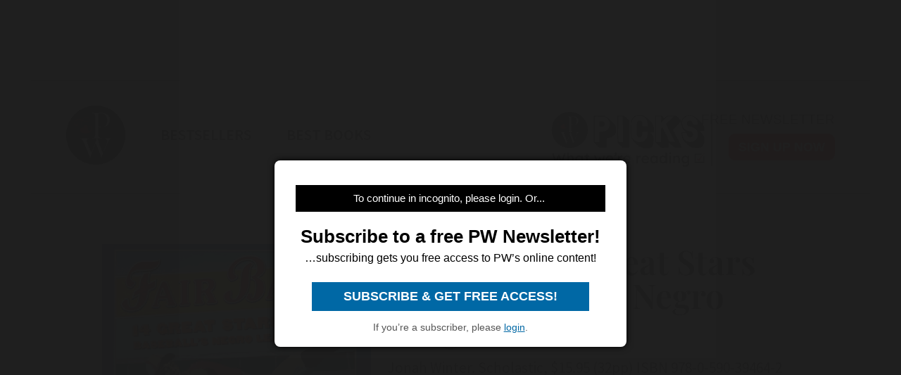

--- FILE ---
content_type: text/html; charset=utf-8
request_url: https://www.publishersweekly.com/9780590394642
body_size: 13666
content:
<!DOCTYPE html><html><head><meta charset="utf-8"><meta http-equiv="X-UA-Compatible" content="IE=edge"><meta http-equiv="Content-Type" content="text/html; charset=UTF-8"><link rel="shortcut icon" href="/marlin/favicon.ico"><meta name="viewport" content="width=device-width, initial-scale=1.0, shrink-to-fit=no, user-scalable=no, minimal-ui, viewport-fit=cover"><meta name="format-detection" content="telephone=no"><meta name="apple-mobile-web-app-capable" content="yes"><meta name="apple-mobile-web-app-title" content="pic"><meta name="apple-mobile-web-app-status-bar-style" content="black"><meta name="theme-color" content="black"><link rel="apple-touch-icon" sizes="180x180" href="/marlin/images/logo-trans.png" type="image/png"><link rel="manifest" href="/marlin/manifest.json"><title>Fair Ball!: 14 Great Stars from Baseball's Negro Leagues by Jonah Winter</title><link rel="canonical" href="http://www.publishersweekly.com/9780590394642"><meta property="og:url" content="https://www.publishersweekly.com/9780590394642"><meta property="og:type" content="website"><meta property="og:title" content="Fair Ball!: 14 Great Stars from Baseball's Negro Leagues by Jonah Winter"><meta property="og:description" content="Certain to be a hit with kids who take baseball history seriously, Winter's (Diego) handsome volume devotes a spread each to 14 ..."><meta property="og:image" content="https://www.publishersweekly.com/cover/9780590394642"><meta property="book:author" content="Jonah Winter"><meta property="book:isbn" content="978-0-590-39464-2"><meta property="book:release_date" content="Invalid date"><meta property="book:tag" content="Children's"><!--link(rel='stylesheet' href='/marlin/modules/tropicbird.css')--><link rel="stylesheet" href="/marlin/dist/css/marlinapp.min.css?v1.0.0"><style id="override-styles" nonce="f108bc53-3bc5-440a-beee-1cec3ddd3e94" type="text/css"></style><link rel="stylesheet" href="https://olytics.omeda.com/olytics/css/v3/p/olytics.css"><script>window.olytics||(window.olytics=[]),window.olytics.methods=["fire","confirm"],window.olytics.factory=function(i){return function(){var t=Array.prototype.slice.call(arguments);return t.unshift(i),window.olytics.push(t),window.olytics}};for(var i=0;i<window.olytics.methods.length;i++){var method=window.olytics.methods[i];window.olytics[method]=window.olytics.factory(method)}olytics.load=function(i){if(!document.getElementById("olyticsImport")){window.a=window.olytics;var t=document.createElement("script");t.async=!0,t.id="olyticsImport",t.type="text/javascript";var o="";void 0!==i&&void 0!==i.oid&&(o=i.oid),t.setAttribute("data-oid",o),t.src="https://olytics.omeda.com/olytics/js/v3/p/olytics.min.js",t.addEventListener("load",function(t){for(olytics.initialize({Olytics:i});window.a.length>0;){var o=window.a.shift(),s=o.shift();olytics[s]&&olytics[s].apply(olytics,o)}},!1);var s=document.getElementsByTagName("script")[0];s.parentNode.insertBefore(t,s)}},olytics.load({oid:"f52e66aeb0cf4c9fa1b238dd5cd6cb43"});
</script></head><body class="mdc-typography" data-sargasso-class="MenuBarScrollHide"><script src="/marlin/modules/breakpoints.js"></script><script src="/marlin/modules/es-module-shims-1.7.1.js" async></script><script type="importmap" nonce="f108bc53-3bc5-440a-beee-1cec3ddd3e94">{
	"imports": {
		"@pelagiccreatures/sargasso": "/marlin/modules/sargasso.min.mjs",
		"@pelagiccreatures/tropicbird": "/marlin/modules/tropicbird.min.mjs",
		"@pelagiccreatures/flyingfish": "/marlin/modules/flyingfish.min.mjs",
		"@pelagiccreatures/molamola": "/marlin/modules/molamola.min.mjs",
		"@pelagiccreatures/marlin": "/marlin/modules/marlin.min.mjs"
	}
}</script><script src="https://www.book2look.com/bibletembedgeneratorv2/prod/js/jquery-3.6.0.min.js"></script><script src="https://www.book2look.com/bibletembedgeneratorv2/prod/js/b2lbibletembeder.chunk.js"></script><script src="https://www.book2look.com/bibletembedgeneratorv2/prod/js/b2lbibletembeder.js"></script><script>B2LBibletEmbeder.init();
</script><div id="fb-root"></div><div class="modal-backdrop"></div><div id="splash" style="position:static;"></div><!-- #splash(style="position:fixed;top:0;left:0;right:0;bottom:0;text-align:center;background-color:#333;z-index:99999;")#splash-logo
	img(src="/marlin/images/logo-trans.png")
--><div id="wrapper"><div class="hidden-breakpoint-desktop"><aside class="drawer-top mdc-drawer mdc-drawer--dismissible" id="nav-drawer"><div class="mdc-drawer__content" id="nav-context" data-hijax="true"><nav class="mdc-deprecated--list"><a class="nav-item mdc-deprecated-list-item" href="https://www.publishersweekly.com/bestsellers" data-no-hijax="true"><i class="material-icons mdc-deprecated-list-item__graphic">book</i><span class="drawer-list-item font-source-sans-pro--semibold mdc-deprecated-list-item__text">Bestsellers</span></a><a class="nav-item mdc-deprecated-list-item" href="https://best-books.publishersweekly.com" data-no-hijax="true"><i class="material-icons mdc-deprecated-list-item__graphic">book</i><span class="drawer-list-item font-source-sans-pro--semibold mdc-deprecated-list-item__text">PW Best Books</span></a><a class="nav-item mdc-deprecated-list-item" href="https://www.publishersweekly.com/" data-no-hijax="true"><i class="material-icons mdc-deprecated-list-item__graphic">home</i><span class="drawer-list-item font-source-sans-pro--semibold mdc-deprecated-list-item__text">Publishers Weekly Home</span></a><a class="nav-item mdc-deprecated-list-item" href="https://www.publishersweekly.com/pw/corp/privacypolicy.html" data-no-hijax="true"><i class="material-icons mdc-deprecated-list-item__graphic">lock</i><span class="drawer-list-item font-source-sans-pro--semibold mdc-deprecated-list-item__text">Use and Privacy Policies</span></a><!--if feed.data.authors
	for author in feed.data.authors
		a.nav-item.mdc-deprecated-list-item(href= '/reviews/' + author.record)
			i.material-icons.mdc-deprecated-list-item__graphic book
			span.drawer-list-item.font-source-sans-pro--semibold.mdc-deprecated-list-item__text= author.name
if feed.data.bisac
	for bisac in feed.data.bisac
		a.nav-item.mdc-deprecated-list-item(href= '/reviews/' + bisac.code)
			i.material-icons.mdc-deprecated-list-item__graphic book
			span.drawer-list-item.font-source-sans-pro--semibold.mdc-deprecated-list-item__text= bisac.description.split(/\|/).pop()
if feed.data && feed.data.category
	a.nav-item.mdc-deprecated-list-item(href= '/reviews/' + feed.data.category.nickname)
		i.material-icons.mdc-deprecated-list-item__graphic book
		span.drawer-list-item.font-source-sans-pro--semibold.mdc-deprecated-list-item__text= feed.data.category.description
--></nav></div></aside><div class="mdc-drawer-scrim"></div></div><div class="mdc-drawer-app-content"><div class="no-flash-phone hidden-breakpoint-desktop"><header class="mdc-top-app-bar mdc-top-app-bar--fixed"><div class="mdc-top-app-bar__row" id="navbar" data-hijax="true"><section class="mdc-top-app-bar__section mdc-top-app-bar__section--align-start"><a class="hamburger material-icons mdc-top-app-bar__navigation-icon" href="#">menu</a><div class="mdc-top-app-bar__section mdc-top-app-bar__section--align-end"><div class="navbar-logo"><a href="https://www.publishersweekly.com/" data-no-hijax="true"><img src="/marlin/images/logo-trans.png"></a></div></div></section></div></header><div class="nav-margin"></div></div><no-flash-desktop class="hidden-breakpoint-phone shown-breakpoint-desktop hidden-breakpoint-tablet"><div class="advert-container top-leaderboard-padding" aria-hidden="true"><div class="div-gpt-ad-Leaderboard leaderboard" data-breakpoints="breakpoint-desktop"></div></div><div class="mdc-layout-grid"><div class="mdc-layout-grid__inner"><div class="mdc-layout-grid__cell mdc-layout-grid__cell--span-4-phone mdc-layout-grid__cell--span-8-tablet mdc-layout-grid__cell--span-12-desktop"><nav class="desktop-nav"><div class="desktop-nav-item"><a href="https://www.publishersweekly.com/" data-no-hijax="true"><img class="pwlogo" src="/marlin/images/logo-trans.png" alt="P W Logo"></a></div><div class="desktop-nav-item font-source-sans-pro--semibold"><p><a class="nav-text" href="https://www.publishersweekly.com/bestsellers" data-no-hijax="true">bestsellers</a></p></div><div class="desktop-nav-item font-source-sans-pro--semibold"><p><a class="nav-text" href="https://best-books.publishersweekly.com/" data-no-hijax="true">best books</a></p></div><div class="desktop-nav-item desktop-tip-sheet" aria-hidden="true"><div class="navbox navtipsheet"><p class="nav-text" style="margin-top:0px;margin-bottom:8px;font-size:19px;">free newsletter</p><a class="signupbox" href="https://www.publishersweekly.com/pw/email-subscriptions/index.html?list-6=1" data-no-hijax="true">sign up now</a></div></div></nav></div></div></div></no-flash-desktop><div class="progress mdc-linear-progress mdc-linear-progress--indeterminate mdc-linear-progress--closed" role="progressbar" aria-hidden="true"><div class="mdc-linear-progress__buffering-dots"></div><div class="mdc-linear-progress__buffer"></div><div class="mdc-linear-progress__bar mdc-linear-progress__primary-bar"><span class="mdc-linear-progress__bar-inner"></span></div><div class="mdc-linear-progress__bar mdc-linear-progress__secondary-bar"><span class="mdc-linear-progress__bar-inner"></span></div></div><div id="content-body" data-hijax="true"><div class="mdc-layout-grid"><div class="mdc-layout-grid__inner"><div class="mdc-layout-grid__cell mdc-layout-grid__cell--span-4-phone mdc-layout-grid__cell--span-8-tablet mdc-layout-grid__cell--span-12-desktop"><!-- rate limited floating ads--><!-- #once-a-day.advert-container.hidden-breakpoint-desktop.hidden-breakpoint-tablet(data-sargasso-class="AdvertOnceADay")--><script nonce="f108bc53-3bc5-440a-beee-1cec3ddd3e94">olytics.fire({ behaviorId:'2672C9123356A8B', category: "children's", tag: "" });
</script><div class="mdc-layout-grid__inner"><script nonce="f108bc53-3bc5-440a-beee-1cec3ddd3e94">document.title = "Fair Ball!: 14 Great Stars from Baseball's Negro Leagues"
</script><div class="mdc-layout-grid__cell--span-12 advert-container no-print"><div class="div-gpt-ad-enlarged-inline square hidden-breakpoint-desktop hidden-breakpoint-tablet" data-breakpoints="breakpoint-phone"></div></div><article class="mdc-layout-grid__cell--span-12 review-body"><div class="mdc-layout-grid__inner"><div class="mdc-layout-grid__cell mdc-layout-grid__cell--span-0-phone mdc-layout-grid__cell--span-0-tablet mdc-layout-grid__cell--span-1-desktop hidden-breakpoint-phone hidden-breakpoint-tablet"></div><div class="mdc-layout-grid__cell mdc-layout-grid__cell--span-4-phone mdc-layout-grid__cell--span-3-tablet mdc-layout-grid__cell--span-4-desktop hidden-breakpoint-phone hidden-landscape"><img class="responsive big-cover" src="/cover/9780590394642" alt="cover image Fair Ball!: 14 Great Stars from Baseball's Negro Leagues"><div class="buy-button-container" aria-hidden="true"><button class="buy-button font-source-sans-pro--semibold mdc-button mdc-button--raised" data-sargasso-class="BuyMenu" data-target="#buy-9780590394642"><span class="mdc-button__ripple"></span><span class="mdc-button__label">BUY THIS BOOK</span></button></div></div><div class="mdc-layout-grid__cell mdc-layout-grid__cell--span-4-phone mdc-layout-grid__cell--span-5-tablet mdc-layout-grid__cell--span-6-desktop"><h1 class="mdc-typography--headline1 text-title font-playfair-display--semibold"><span>Fair Ball!: 14 Great Stars from Baseball's Negro Leagues</span></h1><h3 class="mdc-typography--subtitle1 text-info font-source-sans-pro">Jonah Winter. Scholastic, $15.95 (32pp) ISBN 978-0-590-39464-2</h3><div class="cover hidden-not-breakpoint-phone" aria-hidden="true"><img class="responsive big-cover" src="/cover/9780590394642"></div><div class="text-body mdc-typography--body1 font-source-serif-pro">Certain to be a hit with kids who take baseball history seriously, Winter's (Diego) handsome volume devotes a spread each to 14 stars of the Negro Leagues. Balancing stats with engaging trivia and anecdotes, the author will open readers' eyes to the injustices of segregated baseball: pitcher Satchel Paige, for example, completed some 2600 games, almost 2000 more than the official world champion, Cy Young. Winter also slips amusing lore into his conversational text, e.g., speedy Cool Papa Bell once ""hit a ball up the middle--then supposedly ran so fast, he was hit by his own ball and called out""; center fielder Oscar Charleston caught fly balls with his back to them and sometimes did a somersault before catching a ball. Reminiscent of baseball card pictures (baseball cards were never issued for Negro League players), Winter's full-page illustrations of his subjects run the gamut from sharp, almost photographic likenesses to less-defined images; and from seemingly posed portraits to on-field action shots. This picture book joins with such full-length nonfiction as the McKissacks' Black Diamond: The Story of the Negro Baseball League and William Brashler's The Story of Negro League Baseball to help set some records straight. Ages 7-10. (Apr.)</div><div class="button-holder"><button class="details-button mdc-button mdc-button--outlined font-source-sans-pro--bold" aria-hidden="true" data-sargasso-class="OpenModal" data-target="#details-9780590394642" data-ga-id="details"><span class="mdc-button__ripple"></span><span class="mdc-button__label">DETAILS</span></button><button class="share-button mdc-button mdc-button--outlined" aria-hidden="true" data-sargasso-class="ShareMenu" data-target="#share-9780590394642"><span class="mdc-button__ripple"></span><span class="mdc-button__label material-icons material-icons-outlined">share</span></button><div class="book-to-look-wrapper b2lbiblet-holder" data-sargasso-class="BookToLook" data-isbn="9780590394642"></div></div><button class="buy-button font-source-sans-pro--semibold mdc-button mdc-button--raised hidden-breakpoint-tablet hidden-not-breakpoint-phone" aria-hidden="true" data-sargasso-class="BuyMenu" data-target="#buy-9780590394642"><span class="mdc-button__ripple"></span><span class="mdc-button__label">BUY THIS BOOK</span></button><section class="modal details mdc-elevation--z5" id="details-9780590394642"><i class="material-icons closer">close</i><div class="details-title font-source-sans-pro--bold">Details</div><p style="margin-bottom:2px;">Reviewed on: 03/29/1999</p><p style="margin-top:2px;">Genre: Children's</p><div style="margin-top:1em;"><p style="margin-top:2px;">Paperback - 32 pages - <a href="/9780439376044">978-0-439-37604-4</a></p></div></section></div><div class="mdc-layout-grid__cell mdc-layout-grid__cell--span-0-phone mdc-layout-grid__cell--span-0-tablet mdc-layout-grid__cell--span-1-desktop hidden-breakpoint-phone hidden-breakpoint-tablet"></div></div></article><div class="mdc-menu share-menu mdc-menu-surface mdc-elevation--z5" id="buy-9780590394642"><ul class="mdc-list" role="menu" aria-hidden="true" aria-orientation="vertical" tabindex="-1"><li class="mdc-list-item font-source-sans-pro--semibold" role="menuitem" data-url="http://www.amazon.com/gp/product/0590394649/ref=as_li_tl?ie=UTF8&amp;tag=publiweekl05-20" data-ga-id="Amazon"><span class="mdc-list-item__ripple"></span><span class="mdc-list-item__text">Amazon</span></li><li class="mdc-list-item font-source-sans-pro--semibold" role="menuitem" data-url="https://goto.applebooks.apple/9780590394642?at=10lvId" data-ga-id="Apple Books"><span class="mdc-list-item__ripple"></span><span class="mdc-list-item__text">Apple Books</span></li><li class="mdc-list-item font-source-sans-pro--semibold" role="menuitem" data-url="http://www.bookshop.org/a/1393/9780590394642" data-ga-id="Bookshop"><span class="mdc-list-item__ripple"></span><span class="mdc-list-item__text">Bookshop</span></li></ul></div><div class="mdc-menu share-menu mdc-menu-surface mdc-elevation--z5" id="share-9780590394642"><ul class="mdc-list" role="menu" aria-hidden="true" aria-orientation="vertical" tabindex="-1"><li class="mdc-list-item font-source-sans-pro--semibold" role="menuitem" data-mode="facebook" data-url="https://www.publishersweekly.com/9780590394642"><span class="mdc-list-item__ripple"></span><a href="http://www.facebook.com/sharer.php?u=https%3A%2F%2Fwww.publishersweekly.com%2F9780590394642"></a><span class="mdc-list-item__text details-logo-facebook"><svg xmlns="http://www.w3.org/2000/svg" xmlns:xlink="http://www.w3.org/1999/xlink" version="1.1" id="Capa_1" x="0px" y="0px" width="20px" height="20px" viewBox="0 0 470.513 470.513" style="enable-background:new 0 0 470.513 470.513;" xml:space="preserve"><g><path d="M271.521,154.17v-40.541c0-6.086,0.28-10.8,0.849-14.13c0.567-3.335,1.857-6.615,3.859-9.853   c1.999-3.236,5.236-5.47,9.706-6.708c4.476-1.24,10.424-1.858,17.85-1.858h40.539V0h-64.809c-37.5,0-64.433,8.897-80.803,26.691   c-16.368,17.798-24.551,44.014-24.551,78.658v48.82h-48.542v81.086h48.539v235.256h97.362V235.256h64.805l8.566-81.086H271.521z" id="MyFacebookIcon"/></g></svg> Share</span></li><li class="mdc-list-item font-source-sans-pro--semibold" role="menuitem" data-mode="twitter" data-url="https://www.publishersweekly.com/9780590394642"><span class="mdc-list-item__ripple"></span><a href="https://x.com/intent/tweet?url=https%3A%2F%2Fwww.publishersweekly.com%2F9780590394642"><span class="mdc-list-item__text details-logo-twitter"><svg version="1.1" xmlns="http://www.w3.org/2000/svg" xmlns:xlink="http://www.w3.org/1999/xlink" x="0px" y="0px" viewBox="0 0 1200 1227" style="enable-background:new 0 0 1200 1227;"  width="24px" height="20px"  xml:space="preserve"><g><path id="MyTwitterIcon" class="st0" d="M714.163 519.284L1160.89 0H1055.03L667.137 450.887L357.328 0H0L468.492 681.821L0 1226.37H105.866L515.491 750.218L842.672 1226.37H1200L714.137 519.284H714.163ZM569.165 687.828L521.697 619.934L144.011 79.6944H306.615L611.412 515.685L658.88 583.579L1055.08 1150.3H892.476L569.165 687.854V687.828Z"/></g></svg> Post</span></a></li><li class="mdc-list-item font-source-sans-pro--semibold" role="menuitem" data-mode="link" data-url="https://www.publishersweekly.com/9780590394642"><span class="mdc-list-item__ripple"></span><i class="material-icons link"></i><span class="mdc-list-item__text">Copy Link</span></li><li class="mdc-list-item font-source-sans-pro--semibold" role="menuitem" data-mode="print"><span class="mdc-list-item__ripple"></span><i class="material-icons print"></i><span class="mdc-list-item__text">Print</span></li></ul></div><sction class="review-related-container mdc-layout-grid__cell--span-12 no-print" aria-hidden="true"><div class="review-related" data-sargasso-class="ReviewRelated"><h3 class="toggle review-related-title font-playfair-display--semibold">More By and About this Author<i class="chevron-indicator material-icons">chevron_right</i></h3><div class="related-module"><div class="mdc-tab-bar" role="tablist"><div class="mdc-tab-scroller"><div class="mdc-tab-scroller__scroll-area"><div class="mdc-tab-scroller__scroll-content"><button class="mdc-tab mdc-tab--active" role="tab" aria-selected="true" tabindex="0" data-target="#related-books"><span class="mdc-tab__content"><span class="tab-related-title font-source-serif-pro--semibold mdc-tab__text-label">Book Reviews</span></span><span class="mdc-tab-indicator mdc-tab-indicator--active"><span class="mdc-tab-indicator__content mdc-tab-indicator__content--underline"></span></span><!--span.mdc-tab__ripple--></button></div></div></div><div class="tab-content tab-content--active" id="related-books"><ul class="mdc-deprecated-list mdc-deprecated-list--image-list"><li class="mdc-deprecated-list-item related-list-item"><div class="mdc-deprecated-list-item__graphic hidden-breakpoint-phone"><a href="/9780590203203"><img class="responsive" data-sargasso-class="FlyingFish" data-src="/cover/9780590203203?w=200"></a></div><div class="mdc-deprecated-list-item__text-block"><div class="tooltip"><div class="related-item-title font-playfair-display--bold"><a href="/9780590203203">FRIDA</a></div><span class="tooltiptext mdc-typography--caption">FRIDA</span></div><div class="author font-source-sans-pro">Jonah Winter</div><div class="blurb font-source-serif-pro">Winter, who brought the Mexican muralist vividly to life in Diego, focuses on Diego Rivera&#39;s bride, Frida Kahlo&#x2014;an accomplished artist in her own <a href="/9780590203203"><span class="continue-reading">Continue reading &raquo;</span></a></div></div></li><li class="mdc-deprecated-list-item related-list-item"><div class="mdc-deprecated-list-item__graphic hidden-breakpoint-phone"><a href="/9780439376044"><img class="responsive" data-sargasso-class="FlyingFish" data-src="/cover/9780439376044?w=200"></a></div><div class="mdc-deprecated-list-item__text-block"><div class="tooltip"><div class="related-item-title font-playfair-display--bold"><a href="/9780439376044">FAIR BALL!: 14 Great Stars from Baseball's Negro Leagues</a></div><span class="tooltiptext mdc-typography--caption">FAIR BALL!: 14 Great Stars from Baseball's Negro Leagues</span></div><div class="author font-source-sans-pro">Jonah Winter</div><div class="blurb font-source-serif-pro">

 &#34;Certain to be a hit with kids who take baseball seriously, this volume devotes a spread each to 14 stars of the Negro Leagues, from pitcher Satchel Paige to center fielder Oscar <a href="/9780439376044"><span class="continue-reading">Continue reading &raquo;</span></a></div></div></li><li class="mdc-deprecated-list-item related-list-item"><div class="mdc-deprecated-list-item__graphic hidden-breakpoint-phone"><a href="/9780971821927"><img class="responsive" data-sargasso-class="FlyingFish" data-src="/cover/9780971821927?w=200"></a></div><div class="mdc-deprecated-list-item__text-block"><div class="tooltip"><div class="related-item-title font-playfair-display--bold"><a href="/9780971821927">MAINE</a></div><span class="tooltiptext mdc-typography--caption">MAINE</span></div><div class="author font-source-sans-pro">Jonah Winter</div><div class="blurb font-source-serif-pro">If Garrison Keillor were in his early 30s, hailed from Texas and had a terrific sense of the poetic narrative line, Winter&#39;s debut might be his latest dispatch. From a sestina based on the <a href="/9780971821927"><span class="continue-reading">Continue reading &raquo;</span></a></div></div></li><li class="mdc-deprecated-list-item related-list-item"><div class="mdc-deprecated-list-item__graphic hidden-breakpoint-phone"><a href="/9780689856433"><img class="responsive" data-sargasso-class="FlyingFish" data-src="/cover/9780689856433?w=200"></a></div><div class="mdc-deprecated-list-item__text-block"><div class="tooltip"><div class="related-item-title font-playfair-display--bold"><a href="/9780689856433">ROBERTO CLEMENTE: Pride of the Pittsburgh Pirates</a></div><span class="tooltiptext mdc-typography--caption">ROBERTO CLEMENTE: Pride of the Pittsburgh Pirates</span></div><div class="author font-source-sans-pro">Jonah Winter</div><div class="blurb font-source-serif-pro">Winter&#39;s (Fair Ball!: 14 Great Stars from Baseball&#39;s Negro Leagues
) uneven narrative offers an overview of baseball great Clemente. The opening spreads <a href="/9780689856433"><span class="continue-reading">Continue reading &raquo;</span></a></div></div></li><li class="mdc-deprecated-list-item related-list-item"><div class="mdc-deprecated-list-item__graphic hidden-breakpoint-phone"><a href="/9780375836022"><img class="responsive" data-sargasso-class="FlyingFish" data-src="/cover/9780375836022?w=200"></a></div><div class="mdc-deprecated-list-item__text-block"><div class="tooltip"><div class="related-item-title font-playfair-display--bold"><a href="/9780375836022">The 39 Apartments of Ludwig van Beethoven</a></div><span class="tooltiptext mdc-typography--caption">The 39 Apartments of Ludwig van Beethoven</span></div><div class="author font-source-sans-pro">Jonah Winter</div><div class="blurb font-source-serif-pro">While the pseudo-scholarly tone of this amusing &#34;mockumentary&#34; will undoubtedly float over the heads of some, older readers will enjoy its tongue-in-cheek lampoon of portentous <a href="/9780375836022"><span class="continue-reading">Continue reading &raquo;</span></a></div></div></li><li class="mdc-deprecated-list-item related-list-item"><div class="mdc-deprecated-list-item__graphic hidden-breakpoint-phone"><a href="/9780439507370"><img class="responsive" data-sargasso-class="FlyingFish" data-src="/cover/9780439507370?w=200"></a></div><div class="mdc-deprecated-list-item__text-block"><div class="tooltip"><div class="related-item-title font-playfair-display--bold"><a href="/9780439507370">Dizzy</a></div><span class="tooltiptext mdc-typography--caption">Dizzy</span></div><div class="author font-source-sans-pro">Jonah Winter</div><div class="blurb font-source-serif-pro">Winter (Frida
) adds a winning volume to the burgeoning array of picture books about jazz giants. Written in up-tempo, occasionally rhyming free verse, the <a href="/9780439507370"><span class="continue-reading">Continue reading &raquo;</span></a></div></div></li><li class="mdc-deprecated-list-item related-list-item"><div class="mdc-deprecated-list-item__graphic hidden-breakpoint-phone"><a href="/9780439507394"><img class="responsive" data-sargasso-class="FlyingFish" data-src="/cover/9780439507394?w=200"></a></div><div class="mdc-deprecated-list-item__text-block"><div class="tooltip"><div class="related-item-title font-playfair-display--bold"><a href="/9780439507394">The Secret World of Hildegard</a></div><span class="tooltiptext mdc-typography--caption">The Secret World of Hildegard</span></div><div class="author font-source-sans-pro">Jonah Winter</div><div class="blurb font-source-serif-pro">How does one explain to a child a girl&#039;s ability to see mystical visions? In this intriguing picture book biography of the 12th-century German scientist, musician and Christian heroine <a href="/9780439507394"><span class="continue-reading">Continue reading &raquo;</span></a></div></div></li><li class="mdc-deprecated-list-item related-list-item"><div class="mdc-deprecated-list-item__graphic hidden-breakpoint-phone"><a href="/9780375836220"><img class="responsive" data-sargasso-class="FlyingFish" data-src="/cover/9780375836220?w=200"></a></div><div class="mdc-deprecated-list-item__text-block"><div class="tooltip"><div class="related-item-title font-playfair-display--bold"><a href="/9780375836220">Muhammad Ali: Champion of the World</a></div><span class="tooltiptext mdc-typography--caption">Muhammad Ali: Champion of the World</span></div><div class="author font-source-sans-pro">Jonah Winter</div><div class="blurb font-source-serif-pro">With biblical references and a reverential tone, this lyrical story of Muhammad Ali paints the fighter (and the history of African-American boxers) in mythic proportions: &#8220;<EMPHASIS <a href="/9780375836220"><span class="continue-reading">Continue reading &raquo;</span></a></div></div></li><li class="mdc-deprecated-list-item related-list-item"><div class="mdc-deprecated-list-item__graphic hidden-breakpoint-phone"><a href="/9780061703928"><img class="responsive" data-sargasso-class="FlyingFish" data-src="/cover/9780061703928?w=200"></a></div><div class="mdc-deprecated-list-item__text-block"><div class="tooltip"><div class="related-item-title font-playfair-display--bold"><a href="/9780061703928">Barack</a></div><span class="tooltiptext mdc-typography--caption">Barack</span></div><div class="author font-source-sans-pro">Jonah Winter</div><div class="blurb font-source-serif-pro">This most recent picture book about a 2008 presidential candidate (see Reviews, Aug. 11 for more books on the subject) could serve as an object lesson in haste: the publisher has said that Winter <a href="/9780061703928"><span class="continue-reading">Continue reading &raquo;</span></a></div></div></li><li class="mdc-deprecated-list-item related-list-item"><div class="mdc-deprecated-list-item__graphic hidden-breakpoint-phone"><a href="/9781416940883"><img class="responsive" data-sargasso-class="FlyingFish" data-src="/cover/9781416940883?w=200"></a></div><div class="mdc-deprecated-list-item__text-block"><div class="tooltip"><div class="related-item-title font-playfair-display--bold"><a href="/9781416940883">Gertrude Is Gertrude Is Gertrude Is Gertrude</a></div><span class="tooltiptext mdc-typography--caption">Gertrude Is Gertrude Is Gertrude Is Gertrude</span></div><div class="author font-source-sans-pro">Jonah Winter</div><div class="blurb font-source-serif-pro"> Taking his title from Gertrude Stein&#039;s famous saying about a rose, Winter (Frida
) crafts a Steinesque &#8220;word portrait&#8221; of the modernist author. <a href="/9781416940883"><span class="continue-reading">Continue reading &raquo;</span></a></div></div></li><li class="mdc-deprecated-list-item related-list-item"><div class="mdc-deprecated-list-item__graphic hidden-breakpoint-phone"><a href="/9780375837388"><img class="responsive" data-sargasso-class="FlyingFish" data-src="/cover/9780375837388?w=200"></a></div><div class="mdc-deprecated-list-item__text-block"><div class="tooltip"><div class="related-item-title font-playfair-display--bold"><a href="/9780375837388">You Never Heard of Sandy Koufax?!</a></div><span class="tooltiptext mdc-typography--caption">You Never Heard of Sandy Koufax?!</span></div><div class="author font-source-sans-pro">Jonah Winter</div><div class="blurb font-source-serif-pro">The huge lenticular cover image of pitcher Sandy Koufax in action makes this book hard to ignore; Winter&#8217;s fan-in-the-stands-style prose and Carrilho&#8217;s high-impact, editorial-style <a href="/9780375837388"><span class="continue-reading">Continue reading &raquo;</span></a></div></div></li><li class="mdc-deprecated-list-item related-list-item"><div class="mdc-deprecated-list-item__graphic hidden-breakpoint-phone"><a href="/9780439930505"><img class="responsive" data-sargasso-class="FlyingFish" data-src="/cover/9780439930505?w=200"></a></div><div class="mdc-deprecated-list-item__text-block"><div class="tooltip"><div class="related-item-title font-playfair-display--bold"><a href="/9780439930505">The Fabulous Feud of Gilbert &amp; Sullivan</a></div><span class="tooltiptext mdc-typography--caption">The Fabulous Feud of Gilbert & Sullivan</span></div><div class="author font-source-sans-pro">Jonah Winter</div><div class="blurb font-source-serif-pro">Covering much of the same ground as Mike Lee&#039;s marvelous 1999 biopic Topsy-Turvy
 (with a G-rated filter, of course), Winter <a href="/9780439930505"><span class="continue-reading">Continue reading &raquo;</span></a></div></div></li><li class="mdc-deprecated-list-item related-list-item"><div class="mdc-deprecated-list-item__graphic hidden-breakpoint-phone"><a href="/9780439623070"><img class="responsive" data-sargasso-class="FlyingFish" data-src="/cover/9780439623070?w=200"></a></div><div class="mdc-deprecated-list-item__text-block"><div class="tooltip"><div class="related-item-title font-playfair-display--bold"><a href="/9780439623070">Peaceful Heroes</a></div><span class="tooltiptext mdc-typography--caption">Peaceful Heroes</span></div><div class="author font-source-sans-pro">Jonah Winter</div><div class="blurb font-source-serif-pro">&#8220;We need a set of heroes who do not hurt people,&#8221; writes Winter (The Fabulous Feud of Gilbert &amp; Sullivan
) in his introduction to 14 short <a href="/9780439623070"><span class="continue-reading">Continue reading &raquo;</span></a></div></div></li><li class="mdc-deprecated-list-item related-list-item"><div class="mdc-deprecated-list-item__graphic hidden-breakpoint-phone"><a href="/9781442403031"><img class="responsive" data-sargasso-class="FlyingFish" data-src="/cover/9781442403031?w=200"></a></div><div class="mdc-deprecated-list-item__text-block"><div class="tooltip"><div class="related-item-title font-playfair-display--bold"><a href="/9781442403031">Sonia Sotomayor: A Judge Grows in the Bronx/la juez que creci en el Bronx</a></div><span class="tooltiptext mdc-typography--caption">Sonia Sotomayor: A Judge Grows in the Bronx/la juez que creci en el Bronx</span></div><div class="author font-source-sans-pro">Jonah Winter</div><div class="blurb font-source-serif-pro">Winter (Barack
) offers an impressionistic, at times repetitive, bilingual biography of Supreme Court justice Sotomayor. The author explains that <a href="/9781442403031"><span class="continue-reading">Continue reading &raquo;</span></a></div></div></li><li class="mdc-deprecated-list-item related-list-item"><div class="mdc-deprecated-list-item__graphic hidden-breakpoint-phone"><a href="/9780375852183"><img class="responsive" data-sargasso-class="FlyingFish" data-src="/cover/9780375852183?w=200"></a></div><div class="mdc-deprecated-list-item__text-block"><div class="tooltip"><div class="related-item-title font-playfair-display--bold"><a href="/9780375852183">Here Comes the Garbage Barge!</a></div><span class="tooltiptext mdc-typography--caption">Here Comes the Garbage Barge!</span></div><div class="author font-source-sans-pro">Jonah Winter</div><div class="blurb font-source-serif-pro">The message is the medium in this zany fictionalized version of the 1987 story of a garbage-laden barge that left Long Island for North Carolina after local landfills closed. To create the <a href="/9780375852183"><span class="continue-reading">Continue reading &raquo;</span></a></div></div></li><li class="mdc-deprecated-list-item related-list-item"><div class="mdc-deprecated-list-item__graphic hidden-breakpoint-phone"><a href="/9781584300120"><img class="responsive" data-sargasso-class="FlyingFish" data-src="/cover/9781584300120?w=200"></a></div><div class="mdc-deprecated-list-item__text-block"><div class="tooltip"><div class="related-item-title font-playfair-display--bold"><a href="/9781584300120">Beisbol!: Latino Baseball Pioneers and Legends</a></div><span class="tooltiptext mdc-typography--caption">Beisbol!: Latino Baseball Pioneers and Legends</span></div><div class="author font-source-sans-pro">Jonah Winter</div><div class="blurb font-source-serif-pro">Children who collect baseball cards will appreciate the 14 stars  featured in  B isbol! Latino Baseball Pioneers and Legends by  Jonah Winter. Striking full-page portraits accompany  biographical <a href="/9781584300120"><span class="continue-reading">Continue reading &raquo;</span></a></div></div></li><li class="mdc-deprecated-list-item related-list-item"><div class="mdc-deprecated-list-item__graphic hidden-breakpoint-phone"><a href="/9780375861970"><img class="responsive" data-sargasso-class="FlyingFish" data-src="/cover/9780375861970?w=200"></a></div><div class="mdc-deprecated-list-item__text-block"><div class="tooltip"><div class="related-item-title font-playfair-display--bold"><a href="/9780375861970">Born and Bred in the Great Depression</a></div><span class="tooltiptext mdc-typography--caption">Born and Bred in the Great Depression</span></div><div class="author font-source-sans-pro">Jonah Winter</div><div class="blurb font-source-serif-pro">Root’s sun-faded, ink-and-wash drawings make gentle companions for Winter’s (Here Comes the Garbage Barge!) account of his father’s hardscrabble Depression-era childhood. She softens the rough edges <a href="/9780375861970"><span class="continue-reading">Continue reading &raquo;</span></a></div></div></li><li class="mdc-deprecated-list-item related-list-item"><div class="mdc-deprecated-list-item__graphic hidden-breakpoint-phone"><a href="/9780823416011"><img class="responsive" data-sargasso-class="FlyingFish" data-src="/cover/9780823416011?w=200"></a></div><div class="mdc-deprecated-list-item__text-block"><div class="tooltip"><div class="related-item-title font-playfair-display--bold"><a href="/9780823416011">Wild Women of the Wild West</a></div><span class="tooltiptext mdc-typography--caption">Wild Women of the Wild West</span></div><div class="author font-source-sans-pro">Jonah Winter</div><div class="blurb font-source-serif-pro">Winter and Guevara offer 16 portraits—his in lively, straight-shooting prose; hers in stoic watercolor-and-ink—of women who made their names in the lawless years of the Wild West. From familiar <a href="/9780823416011"><span class="continue-reading">Continue reading &raquo;</span></a></div></div></li><li class="mdc-deprecated-list-item related-list-item"><div class="mdc-deprecated-list-item__graphic hidden-breakpoint-phone"><a href="/9781416961239"><img class="responsive" data-sargasso-class="FlyingFish" data-src="/cover/9781416961239?w=200"></a></div><div class="mdc-deprecated-list-item__text-block"><div class="tooltip"><div class="related-item-title font-playfair-display--bold"><a href="/9781416961239">Jazz Age Josephine</a></div><span class="tooltiptext mdc-typography--caption">Jazz Age Josephine</span></div><div class="author font-source-sans-pro">Jonah Winter</div><div class="blurb font-source-serif-pro">The life of entertainer Josephine Baker isn’t an easy one to translate to the picture book form, but Winter and Priceman attack her story with a gusto worthy of Miss Josephine herself. Opening with <a href="/9781416961239"><span class="continue-reading">Continue reading &raquo;</span></a></div></div></li><li class="mdc-deprecated-list-item related-list-item"><div class="mdc-deprecated-list-item__graphic hidden-breakpoint-phone"><a href="/9780545132916"><img class="responsive" data-sargasso-class="FlyingFish" data-src="/cover/9780545132916?w=200"></a></div><div class="mdc-deprecated-list-item__text-block"><div class="tooltip"><div class="related-item-title font-playfair-display--bold"><a href="/9780545132916">Just Behave, Pablo Picasso!</a></div><span class="tooltiptext mdc-typography--caption">Just Behave, Pablo Picasso!</span></div><div class="author font-source-sans-pro">Jonah Winter</div><div class="blurb font-source-serif-pro">Winter (Barack) resists the “good for you” air of some picture-book biographies in this dynamic reimagining of Picasso’s rocket trip to the top of the 20th-century art world, while Hawkes (The Wicked <a href="/9780545132916"><span class="continue-reading">Continue reading &raquo;</span></a></div></div></li><li class="mdc-deprecated-list-item related-list-item"><div class="mdc-deprecated-list-item__graphic hidden-breakpoint-phone"><a href="/9780375868443"><img class="responsive" data-sargasso-class="FlyingFish" data-src="/cover/9780375868443?w=200"></a></div><div class="mdc-deprecated-list-item__text-block"><div class="tooltip"><div class="related-item-title font-playfair-display--bold"><a href="/9780375868443">You Never Heard of Willie Mays?!</a></div><span class="tooltiptext mdc-typography--caption">You Never Heard of Willie Mays?!</span></div><div class="author font-source-sans-pro">Jonah Winter</div><div class="blurb font-source-serif-pro">Winter and Widener, who previously teamed up on Steel Town, return with a stellar companion to Winter’s equally superb You Never Heard of Sandy Koufax?! Like its predecessor, this profile of Hall of <a href="/9780375868443"><span class="continue-reading">Continue reading &raquo;</span></a></div></div></li><li class="mdc-deprecated-list-item related-list-item"><div class="mdc-deprecated-list-item__graphic hidden-breakpoint-phone"><a href="/9780061768071"><img class="responsive" data-sargasso-class="FlyingFish" data-src="/cover/9780061768071?w=200"></a></div><div class="mdc-deprecated-list-item__text-block"><div class="tooltip"><div class="related-item-title font-playfair-display--bold"><a href="/9780061768071">JFK</a></div><span class="tooltiptext mdc-typography--caption">JFK</span></div><div class="author font-source-sans-pro">Jonah Winter</div><div class="blurb font-source-serif-pro">Winter opens this picture-book biography of John F. Kennedy with his 1963 assassination and a striking bit of personal history: just a year old, Winter himself was there that day in Dallas: “I <a href="/9780061768071"><span class="continue-reading">Continue reading &raquo;</span></a></div></div></li><li class="mdc-deprecated-list-item related-list-item"><div class="mdc-deprecated-list-item__graphic hidden-breakpoint-phone"><a href="/9781416940807"><img class="responsive" data-sargasso-class="FlyingFish" data-src="/cover/9781416940807?w=200"></a></div><div class="mdc-deprecated-list-item__text-block"><div class="tooltip"><div class="related-item-title font-playfair-display--bold"><a href="/9781416940807">Joltin’ Joe DiMaggio</a></div><span class="tooltiptext mdc-typography--caption">Joltin’ Joe DiMaggio</span></div><div class="author font-source-sans-pro">Jonah Winter</div><div class="blurb font-source-serif-pro">“Baseball, believe it or not, was once the biggest sport in America.... And it wasn’t just the biggest sport—it was the biggest thing.” That’s some terrific context and tone setting for Winter’s <a href="/9781416940807"><span class="continue-reading">Continue reading &raquo;</span></a></div></div></li><li class="mdc-deprecated-list-item related-list-item"><div class="mdc-deprecated-list-item__graphic hidden-breakpoint-phone"><a href="/9781442442740"><img class="responsive" data-sargasso-class="FlyingFish" data-src="/cover/9781442442740?w=200"></a></div><div class="mdc-deprecated-list-item__text-block"><div class="tooltip"><div class="related-item-title font-playfair-display--bold"><a href="/9781442442740">The Founding Fathers! Those Horse-Ridin’, Fiddle-Playin’, Book-Readin’, Gun-Totin’ Gentlemen Who Started America</a></div><span class="tooltiptext mdc-typography--caption">The Founding Fathers! Those Horse-Ridin’, Fiddle-Playin’, Book-Readin’, Gun-Totin’ Gentlemen Who Started America</span></div><div class="author font-source-sans-pro">Jonah Winter</div><div class="blurb font-source-serif-pro">Pointing out that the expression “Founding Fathers” sounds like the name of a rock band or baseball team, Winter looks into who 14 of these men really were, warts and all: “Thomas Jefferson was sort <a href="/9781442442740"><span class="continue-reading">Continue reading &raquo;</span></a></div></div></li><li class="mdc-deprecated-list-item related-list-item"><div class="mdc-deprecated-list-item__graphic hidden-breakpoint-phone"><a href="/9781596439634"><img class="responsive" data-sargasso-class="FlyingFish" data-src="/cover/9781596439634?w=200"></a></div><div class="mdc-deprecated-list-item__text-block"><div class="tooltip"><div class="related-item-title font-playfair-display--bold"><a href="/9781596439634">How Jelly Roll Morton Invented Jazz</a></div><span class="tooltiptext mdc-typography--caption">How Jelly Roll Morton Invented Jazz</span></div><div class="author font-source-sans-pro">Jonah Winter</div><div class="blurb font-source-serif-pro">Winter uses a second-person narrative to create a sense of immediacy as he describes Jelly Roll Morton’s tumultuous upbringing and immersion in music: “If you’d been Jelly Roll Morton/ you would’ve <a href="/9781596439634"><span class="continue-reading">Continue reading &raquo;</span></a></div></div></li><li class="mdc-deprecated-list-item related-list-item"><div class="mdc-deprecated-list-item__graphic hidden-breakpoint-phone"><a href="/9780385390286"><img class="responsive" data-sargasso-class="FlyingFish" data-src="/cover/9780385390286?w=200"></a></div><div class="mdc-deprecated-list-item__text-block"><div class="tooltip"><div class="related-item-title font-playfair-display--bold"><a href="/9780385390286">Lillian's Right to Vote: A Celebration of the Voting Rights Act of 1965</a></div><span class="tooltiptext mdc-typography--caption">Lillian's Right to Vote: A Celebration of the Voting Rights Act of 1965</span></div><div class="author font-source-sans-pro">Jonah Winter, Shane Evans</div><div class="blurb font-source-serif-pro">Winter (How Jelly Roll Morton Invented Jazz) introduces an elderly African-American woman whose walk up a steep hill to cast her ballot doubles as a metaphor for the struggle for voting rights. En <a href="/9780385390286"><span class="continue-reading">Continue reading &raquo;</span></a></div></div></li><li class="mdc-deprecated-list-item related-list-item"><div class="mdc-deprecated-list-item__graphic hidden-breakpoint-phone"><a href="/9780553533880"><img class="responsive" data-sargasso-class="FlyingFish" data-src="/cover/9780553533880?w=200"></a></div><div class="mdc-deprecated-list-item__text-block"><div class="tooltip"><div class="related-item-title font-playfair-display--bold"><a href="/9780553533880">Hillary</a></div><span class="tooltiptext mdc-typography--caption">Hillary</span></div><div class="author font-source-sans-pro">Jonah Winter, Raul Colon</div><div class="blurb font-source-serif-pro">Winter (The Founding Fathers!) kicks off his enthusiastic profile of 2016 presidential hopeful Hillary Clinton by ranking her as the modern-day successor to Queen Elizabeth, Joan of Arc, and <a href="/9780553533880"><span class="continue-reading">Continue reading &raquo;</span></a></div></div></li><li class="mdc-deprecated-list-item related-list-item"><div class="mdc-deprecated-list-item__graphic hidden-breakpoint-phone"><a href="/9780375870132"><img class="responsive" data-sargasso-class="FlyingFish" data-src="/cover/9780375870132?w=200"></a></div><div class="mdc-deprecated-list-item__text-block"><div class="tooltip"><div class="related-item-title font-playfair-display--bold"><a href="/9780375870132">You Never Heard of Casey Stengel?!</a></div><span class="tooltiptext mdc-typography--caption">You Never Heard of Casey Stengel?!</span></div><div class="author font-source-sans-pro">Jonah Winter, Barry Blitt</div><div class="blurb font-source-serif-pro">Winter uses the same playfully irreverent narration he brought to his books about Sandy Koufax and Willie Mays to this highly entertaining introduction to Charles Dillon Stengel. Signed by the <a href="/9780375870132"><span class="continue-reading">Continue reading &raquo;</span></a></div></div></li><li class="mdc-deprecated-list-item related-list-item"><div class="mdc-deprecated-list-item__graphic hidden-breakpoint-phone"><a href="/9780385383424"><img class="responsive" data-sargasso-class="FlyingFish" data-src="/cover/9780385383424?w=200"></a></div><div class="mdc-deprecated-list-item__text-block"><div class="tooltip"><div class="related-item-title font-playfair-display--bold"><a href="/9780385383424">My Name Is James Madison Hemings</a></div><span class="tooltiptext mdc-typography--caption">My Name Is James Madison Hemings</span></div><div class="author font-source-sans-pro">Jonah Winter</div><div class="blurb font-source-serif-pro">The creators of You Never Heard of Willie Mays?! bring poignant and personal dimension to the story of Thomas Jefferson’s family with Sally Hemings through the fictionalized first-person <a href="/9780385383424"><span class="continue-reading">Continue reading &raquo;</span></a></div></div></li><li class="mdc-deprecated-list-item related-list-item"><div class="mdc-deprecated-list-item__graphic hidden-breakpoint-phone"><a href="/9781481469135"><img class="responsive" data-sargasso-class="FlyingFish" data-src="/cover/9781481469135?w=200"></a></div><div class="mdc-deprecated-list-item__text-block"><div class="tooltip"><div class="related-item-title font-playfair-display--bold"><a href="/9781481469135">The Secret Project</a></div><span class="tooltiptext mdc-typography--caption">The Secret Project</span></div><div class="author font-source-sans-pro">Jonah Winter</div><div class="blurb font-source-serif-pro">Secrets seldom come grimmer than in this unsettling tale, which describes the Los Alamos nuclear lab and the creation of the atomic bomb. The mother-son team behind Diego and other picture <a href="/9781481469135"><span class="continue-reading">Continue reading &raquo;</span></a></div></div></li><li class="mdc-deprecated-list-item related-list-item"><div class="mdc-deprecated-list-item__graphic hidden-breakpoint-phone"><a href="/9781101933527"><img class="responsive" data-sargasso-class="FlyingFish" data-src="/cover/9781101933527?w=200"></a></div><div class="mdc-deprecated-list-item__text-block"><div class="tooltip"><div class="related-item-title font-playfair-display--bold"><a href="/9781101933527">Mickey Mantle: The Commerce Comet</a></div><span class="tooltiptext mdc-typography--caption">Mickey Mantle: The Commerce Comet</span></div><div class="author font-source-sans-pro">Jonah Winter</div><div class="blurb font-source-serif-pro">In an engagingly conversational narrative laced with baseball lingo, Winter (You Never Heard of Casey Stengel?!) vividly traces Mickey Mantle’s trajectory from a small child with a bone <a href="/9781101933527"><span class="continue-reading">Continue reading &raquo;</span></a></div></div></li><li class="mdc-deprecated-list-item related-list-item"><div class="mdc-deprecated-list-item__graphic hidden-breakpoint-phone"><a href="/9781419725593"><img class="responsive" data-sargasso-class="FlyingFish" data-src="/cover/9781419725593?w=200"></a></div><div class="mdc-deprecated-list-item__text-block"><div class="tooltip"><div class="related-item-title font-playfair-display--bold"><a href="/9781419725593">Ruth Bader Ginsburg: The Case of R.B.G. vs. Inequality</a></div><span class="tooltiptext mdc-typography--caption">Ruth Bader Ginsburg: The Case of R.B.G. vs. Inequality</span></div><div class="author font-source-sans-pro">Jonah Winter</div><div class="blurb font-source-serif-pro">Winter (The Secret Project) and Innerst (The Music in George’s Head) use the frame of a court case to trace the life of Supreme Court Justice Ruth Bader Ginsburg. The evidence of <a href="/9781419725593"><span class="continue-reading">Continue reading &raquo;</span></a></div></div></li><li class="mdc-deprecated-list-item related-list-item"><div class="mdc-deprecated-list-item__graphic hidden-breakpoint-phone"><a href="/9780525581796"><img class="responsive" data-sargasso-class="FlyingFish" data-src="/cover/9780525581796?w=200"></a></div><div class="mdc-deprecated-list-item__text-block"><div class="tooltip"><div class="related-item-title font-playfair-display--bold"><a href="/9780525581796">The Sad Little Fact</a></div><span class="tooltiptext mdc-typography--caption">The Sad Little Fact</span></div><div class="author font-source-sans-pro">Jonah Winter</div><div class="blurb font-source-serif-pro">Winter (Elvis Is King!) and Oswald (The Bad Seed) imagine a fact as a small, mottled blue circle with big eyes and spindly arms and legs—a vulnerable critter who is nonetheless <a href="/9780525581796"><span class="continue-reading">Continue reading &raquo;</span></a></div></div></li><li class="mdc-deprecated-list-item related-list-item"><div class="mdc-deprecated-list-item__graphic hidden-breakpoint-phone"><a href="/9780449812914"><img class="responsive" data-sargasso-class="FlyingFish" data-src="/cover/9780449812914?w=200"></a></div><div class="mdc-deprecated-list-item__text-block"><div class="tooltip"><div class="related-item-title font-playfair-display--bold"><a href="/9780449812914">Mother Jones and Her Army of Mill Children</a></div><span class="tooltiptext mdc-typography--caption">Mother Jones and Her Army of Mill Children</span></div><div class="author font-source-sans-pro">Jonah Winter</div><div class="blurb font-source-serif-pro">A doughty white-haired woman, arms akimbo, nearly steps off the opening page of this book: “My name is Mother Jones,/ and I’m MAD./ And you’d be MAD, too, if you’d/ seen what I’ve seen.” Using <a href="/9780449812914"><span class="continue-reading">Continue reading &raquo;</span></a></div></div></li></ul></div></div></div></div></sction><div class="mdc-layout-grid__cell--span-12 hidden-breakpoint-desktop no-print" aria-hidden="true"><div class="tipsheet-container"><img src="/marlin/images/logo-tipsheet2.png"><div class="blurb font-source-sans-pro hidden-breakpoint-tablet"><div class="line1"><em>PW</em><span> EDITORS’ PICKS FOR</span></div><div class="line2">THE BEST NEW BOOKS</div></div><form class="tip-sheet" action="https://www.publishersweekly.com/pw/email-subscriptions/index.html"><input class="hidden-breakpoint-tablet" type="hidden" name="list-6" value="1"><div class="form-fields hidden-breakpoint-tablet"><input name="email"><button class="details-button mdc-button mdc-button mdc-button--raised font-source-sans-pro--bold" type="submit"><span class="mdc-button__ripple"></span><span class="mdc-button__label">Sign Up</span></button></div></form><div class="blurb font-source-sans-pro hidden-breakpoint-phone"><div class="line1"><em>PW</em><span> EDITORS’ PICKS FOR THE BEST NEW BOOKS</span></div><form class="tip-sheet" action="https://www.publishersweekly.com/pw/email-subscriptions/index.html"><input class="hidden-breakpoint-tablet" type="hidden" name="list-6" value="1"><div class="form-fields"><input name="email"><button class="details-button mdc-button mdc-button mdc-button--raised font-source-sans-pro--bold" type="submit" style="display:inline-block;"><span class="mdc-button__ripple"></span><span class="mdc-button__label">Sign Up</span></button></div></form></div></div></div><div class="mdc-layout-grid__cell--span-12 hidden-breakpoint-phone hidden-breakpoint-tablet"><div class="top-rule-no-margin"></div></div><div class="mdc-layout-grid__cell--span-8-tablet mdc-layout-grid__cell--span-8-desktop featured-reviews-design hidden-breakpoint-phone hidden-breakpoint-tablet no-print" aria-hidden="true"><div class="featured-reviews-container"><h3 class="font-playfair-display--semibold">Featured Children's Reviews</h3><div class="carousel-viewport" data-sargasso-class="Carousel"><div class="carousel-canvas"><div class="carousel-slide"><a href="/9780802856524"><img src="/cover/9780802856524?w=130"></a><div class="tooltip"><div class="text-constrained-single-line"><i class="material-icons star"></i><a href="/9780802856524"><span class="title font-playfair-display--semibold">Poems for Every Season</span></a></div><span class="tooltiptext mdc-typography--caption">Poems for Every Season</span></div><div class="author font-source-sans-pro"><div class="author font-source-sans-pro">Bette Westera</div></div><div class="body font-source-serif-pro">Varied verse types evoke nature’s seasonal milestones in this splendid month-by-month collection. Haiku introduce each Northern Hemisphere season, beginning with March and  <a href="/9780802856524"><span class="continue-reading">Continue reading &raquo;</span></a></div></div><div class="carousel-slide"><a href="/9780593692417"><img src="/cover/9780593692417?w=130"></a><div class="tooltip"><div class="text-constrained-single-line"><i class="material-icons star"></i><a href="/9780593692417"><span class="title font-playfair-display--semibold">Goldfinches</span></a></div><span class="tooltiptext mdc-typography--caption">Goldfinches</span></div><div class="author font-source-sans-pro"><div class="author font-source-sans-pro">Mary Oliver</div></div><div class="body font-source-serif-pro">Sweet vibrantly illuminates an incisive and joyful work from the late poet Oliver in a picture book that takes the feel of a naturalist’s notebook. Accompanying the author’s  <a href="/9780593692417"><span class="continue-reading">Continue reading &raquo;</span></a></div></div><div class="carousel-slide"><a href="/9780823460588"><img src="/cover/9780823460588?w=130"></a><div class="tooltip"><div class="text-constrained-single-line"><i class="material-icons star"></i><a href="/9780823460588"><span class="title font-playfair-display--semibold">Chernobyl, Life, and Other Disasters</span></a></div><span class="tooltiptext mdc-typography--caption">Chernobyl, Life, and Other Disasters</span></div><div class="author font-source-sans-pro"><div class="author font-source-sans-pro">Yevgenia Nayberg</div></div><div class="body font-source-serif-pro">In this powerful graphic novel memoir, Nayberg (A Party for Florine) recounts her struggles developing her artistic sense of self while navigating the 1986 Chernobyl disaster.  <a href="/9780823460588"><span class="continue-reading">Continue reading &raquo;</span></a></div></div><div class="carousel-slide"><a href="/9781419764370"><img src="/cover/9781419764370?w=130"></a><div class="tooltip"><div class="text-constrained-single-line"><i class="material-icons star"></i><a href="/9781419764370"><span class="title font-playfair-display--semibold">The Genie Game (The Genie Game #1)</span></a></div><span class="tooltiptext mdc-typography--caption">The Genie Game (The Genie Game #1)</span></div><div class="author font-source-sans-pro"><div class="author font-source-sans-pro">Jordan Ifueko</div></div><div class="body font-source-serif-pro">Ifueko (The Maid and the Crocodile) blends corporate dystopia, climate satire, and cinematic flair to launch a daring, high-concept series that recalls Black Mirror. Self-
 <a href="/9781419764370"><span class="continue-reading">Continue reading &raquo;</span></a></div></div></div><div class="chevron"><i class="material-icons">chevron_right</i></div><div class="carousel-indicators"><div class="carousel-indicators-indicator carousel-indicators-indicator--active"></div><div class="carousel-indicators-indicator"></div><div class="carousel-indicators-indicator"></div><div class="carousel-indicators-indicator"></div></div></div></div></div><div class="mdc-layout-grid__cell--span-8-tablet mdc-layout-grid__cell--span-4-desktop hidden-breakpoint-phone hidden-breakpoint-tablet no-print" aria-hidden="true"><div class="advert-container"><div class="div-gpt-ad-enlarged-inline square" data-breakpoints="breakpoint-desktop" style="margin-top:55px;"></div></div></div><!-- .mdc-layout-grid__cell.mdc-layout-grid__cell--span-4-phone.mdc-layout-grid__cell--span-8-tablet.mdc-layout-grid__cell--span-8-desktop(aria-hidden="true").more-from-pw-container
	include ../components/more-from-pw
--><!-- .mdc-layout-grid__cell--span-4.hidden-breakpoint-phone.hidden-breakpoint-tablet(aria-hidden="true").advert-container
	.div-gpt-ad-skyscraper.skyscraper(data-breakpoints="breakpoint-desktop")
--><sargasso-recommendations class="mdc-layout-grid__cell--span-12 no-print" data-code="9780590394642" data-category="children's" data-bisac="[]" aria-hidden="true"></sargasso-recommendations><div class="mdc-layout-grid__cell--span-12 loader-wrapper no-print" aria-hidden="true"><div class="loader" id="load-more" data-sargasso-class="LoadMore" data-page="0"></div></div></div><div class="hidden-breakpoint-phone shown-breakpoint-desktop shown-breakpoint-tablet"><div class="advert-container top-rule bottom-rule bottom-ad-padding"><div class="div-gpt-ad-new_bottom_leaderboard leaderboard" data-breakpoints="breakpoint-desktop"></div></div></div><div class="shown-breakpoint-phone hidden-breakpoint-desktop hidden-breakpoint-tablet"><div class="advert-container top-rule bottom-ad-padding"><div class="div-gpt-ad-enlarged square" data-breakpoints="breakpoint-phone"></div></div></div></div></div></div><sargasso-advert class="no-print" data-post-id="review-155039" data-ad-tags="" data-ad-category="childrens" data-slot-suffix="-children"></sargasso-advert><!-- rate limited floating ads--><div class="floating-ad mdc-elevation--z5 no-print" id="bottom-floater" data-sargasso-class="AdvertFloating"></div></div></div><div id="fab" data-hijax="true"></div><div class="mdc-snackbar"><div class="mdc-snackbar__surface"><div class="mdc-snackbar__label"></div></div></div></div><!-- expose app.locals.publicOptions to client side javascript gobal var 'publicOptions'--><script nonce="f108bc53-3bc5-440a-beee-1cec3ddd3e94">var publicOptions = {"COOKIE_DOMAIN":"marlin.publishersweekly.com","PUBLIC_HOST":"http://marlin.publishersweekly.com"};</script><script type="module" nonce="f108bc53-3bc5-440a-beee-1cec3ddd3e94" defer>import { utils, system } from "@pelagiccreatures/sargasso"
import { TropicBird } from "@pelagiccreatures/tropicbird"
import { FlyingFish } from "@pelagiccreatures/flyingfish"
import { MolaMola } from "@pelagiccreatures/molamola"
import { CMSUtils } from "@pelagiccreatures/marlin"
import { boot } from "/marlin/dist/js/pw.mjs"

window.SargassoData = system

CMSUtils.bootCMS()
boot()
</script><!-- Global site tag (gtag.js) - Google Analytics--><script async src="https://www.googletagmanager.com/gtag/js?id=G-ZM4EJFJEG0"></script><script nonce="f108bc53-3bc5-440a-beee-1cec3ddd3e94" defer>window.dataLayer = window.dataLayer || [];
function gtag(){dataLayer.push(arguments);}
gtag('js', new Date());
gtag('config', 'G-ZM4EJFJEG0');
</script><!-- legacy google analytics--><script nonce="f108bc53-3bc5-440a-beee-1cec3ddd3e94" defer>var _gaq = _gaq || [];
_gaq.push(['_setAccount', 'UA-15906914-1']);
_gaq.push(['_setDomainName', 'publishersweekly.com']);
(function() {
	var ga = document.createElement('script'); ga.type = 'text/javascript'; ga.async = true;
	ga.src = 'https://www.google-analytics.com/ga.js';
	var s = document.getElementsByTagName('script')[0]; s.parentNode.insertBefore(ga, s);
})();
</script><!--  Start Quantcast tag--><script type="text/javascript">_qoptions={qacct:"p-41pJuP7EJbuEo"};</script>
<script defer type="text/javascript" src="https://edge.quantserve.com/quant.js"></script>
<noscript>
<img src="https://pixel.quantserve.com/pixel/p-41pJuP7EJbuEo.gif" style="display: none;" border="0" height="1" width="1" alt="Quantcast"/>
</noscript><!-- End Quantcast tag--><script nonce="f108bc53-3bc5-440a-beee-1cec3ddd3e94">window.htlbid = window.htlbid || {}
window.htlbid.cmd = window.htlbid.cmd || []</script><script src="//htlbid.com/v3/publishersweekly.com/htlbid.js"></script><script defer src="/marlin/dist/templates/confirm-dialog.js"></script><script defer src="/marlin/dist/templates/review-body.js"></script><aside class="mdc-dialog" id="confirm-dialog" role="alertdialog"><div class="mdc-dialog__container"><div class="mdc-dialog__surface"><h2 class="mdc-dialog__title">title</h2><div class="mdc-dialog__content">prompt</div><footer class="mdc-dialog__actions"><button class="mdc-button mdc-dialog__button mdc-dialog-cancel" data-mdc-dialog-action="cancel"><div class="mdc-button__label">Cancel</div></button><button class="mdc-button mdc-dialog__button" data-mdc-dialog-action="accept" data-mdc-dialog-button-default><div class="mdc-button__label">Continue</div></button></footer></div></div><div class="mdc-dialog__scrim"></div></aside><div id="ephemeral"></div><div id="scripts" data-hijax="true"></div></body></html>

--- FILE ---
content_type: text/html; charset=utf-8
request_url: https://www.google.com/recaptcha/api2/aframe
body_size: 268
content:
<!DOCTYPE HTML><html><head><meta http-equiv="content-type" content="text/html; charset=UTF-8"></head><body><script nonce="JUf4zq4s5ktFwoV6_l5pkA">/** Anti-fraud and anti-abuse applications only. See google.com/recaptcha */ try{var clients={'sodar':'https://pagead2.googlesyndication.com/pagead/sodar?'};window.addEventListener("message",function(a){try{if(a.source===window.parent){var b=JSON.parse(a.data);var c=clients[b['id']];if(c){var d=document.createElement('img');d.src=c+b['params']+'&rc='+(localStorage.getItem("rc::a")?sessionStorage.getItem("rc::b"):"");window.document.body.appendChild(d);sessionStorage.setItem("rc::e",parseInt(sessionStorage.getItem("rc::e")||0)+1);localStorage.setItem("rc::h",'1768823142550');}}}catch(b){}});window.parent.postMessage("_grecaptcha_ready", "*");}catch(b){}</script></body></html>

--- FILE ---
content_type: application/javascript; charset=utf-8
request_url: https://fundingchoicesmessages.google.com/f/AGSKWxXN1qq6CQKaS9Ta1vwxnni2mRxQh9TySTWBzv8IYelfLnSJK6CeWTYz6xYQMJda4bHTwrK8LHdSdAchyFUhwBH6xv_yiuvajUuUgQDkEckL9zvRHqTVgf4xUNX15AZWHc0VOhofFQ==?fccs=W251bGwsbnVsbCxudWxsLG51bGwsbnVsbCxudWxsLFsxNzY4ODIzMTQzLDY0MDAwMDAwXSxudWxsLG51bGwsbnVsbCxbbnVsbCxbNyw5LDZdLG51bGwsMixudWxsLCJlbiIsbnVsbCxudWxsLG51bGwsbnVsbCxudWxsLDFdLCJodHRwczovL3d3dy5wdWJsaXNoZXJzd2Vla2x5LmNvbS85NzgwNTkwMzk0NjQyIixudWxsLFtbOCwiTTlsa3pVYVpEc2ciXSxbOSwiZW4tVVMiXSxbMTksIjIiXSxbMTcsIlswXSJdLFsyNCwiIl0sWzI1LCJbWzk1MzQwMjUyLDk1MzQwMjU0XV0iXSxbMjksImZhbHNlIl1dXQ
body_size: 214
content:
if (typeof __googlefc.fcKernelManager.run === 'function') {"use strict";this.default_ContributorServingResponseClientJs=this.default_ContributorServingResponseClientJs||{};(function(_){var window=this;
try{
var np=function(a){this.A=_.t(a)};_.u(np,_.J);var op=function(a){this.A=_.t(a)};_.u(op,_.J);op.prototype.getWhitelistStatus=function(){return _.F(this,2)};var pp=function(a){this.A=_.t(a)};_.u(pp,_.J);var qp=_.Zc(pp),rp=function(a,b,c){this.B=a;this.j=_.A(b,np,1);this.l=_.A(b,_.Nk,3);this.F=_.A(b,op,4);a=this.B.location.hostname;this.D=_.Dg(this.j,2)&&_.O(this.j,2)!==""?_.O(this.j,2):a;a=new _.Og(_.Ok(this.l));this.C=new _.bh(_.q.document,this.D,a);this.console=null;this.o=new _.jp(this.B,c,a)};
rp.prototype.run=function(){if(_.O(this.j,3)){var a=this.C,b=_.O(this.j,3),c=_.dh(a),d=new _.Ug;b=_.fg(d,1,b);c=_.C(c,1,b);_.hh(a,c)}else _.eh(this.C,"FCNEC");_.lp(this.o,_.A(this.l,_.Ae,1),this.l.getDefaultConsentRevocationText(),this.l.getDefaultConsentRevocationCloseText(),this.l.getDefaultConsentRevocationAttestationText(),this.D);_.mp(this.o,_.F(this.F,1),this.F.getWhitelistStatus());var e;a=(e=this.B.googlefc)==null?void 0:e.__executeManualDeployment;a!==void 0&&typeof a==="function"&&_.Qo(this.o.G,
"manualDeploymentApi")};var sp=function(){};sp.prototype.run=function(a,b,c){var d;return _.v(function(e){d=qp(b);(new rp(a,d,c)).run();return e.return({})})};_.Rk(7,new sp);
}catch(e){_._DumpException(e)}
}).call(this,this.default_ContributorServingResponseClientJs);
// Google Inc.

//# sourceURL=/_/mss/boq-content-ads-contributor/_/js/k=boq-content-ads-contributor.ContributorServingResponseClientJs.en_US.M9lkzUaZDsg.es5.O/d=1/exm=ad_blocking_detection_executable,kernel_loader,loader_js_executable,web_iab_tcf_v2_signal_executable/ed=1/rs=AJlcJMzanTQvnnVdXXtZinnKRQ21NfsPog/m=cookie_refresh_executable
__googlefc.fcKernelManager.run('\x5b\x5b\x5b7,\x22\x5b\x5bnull,\\\x22publishersweekly.com\\\x22,\\\x22AKsRol_J0BijAgWbCMCsdYxJ4enqaDxAQPrK3HfilucIPpD-Fm29TMNQYJmnpCLAmyDLQI_c2au0Mb28ZB1jNjLk9mF1pE6F7skF8Qn9ixtHWMW7cQnVqayhyKWHBdNuYwEb-Yyc09b-KtLznJRjBTFPPLn8jmFpqg\\\\u003d\\\\u003d\\\x22\x5d,null,\x5b\x5bnull,null,null,\\\x22https:\/\/fundingchoicesmessages.google.com\/f\/AGSKWxXWHi6qhQfXL0i2aoy-BqJ14Shw7WVazKnLohvrh4uR9kmXeBh0fwbMc7OBioMAWyG0ZkMGEkTGBsQvMNah1NM8oMI5L3pdRLxKWWV6B4duy6N1yTtKpxnlwLPOszV-S5l8wvoiTA\\\\u003d\\\\u003d\\\x22\x5d,null,null,\x5bnull,null,null,\\\x22https:\/\/fundingchoicesmessages.google.com\/el\/AGSKWxUNd2JsXOhKhPsfEsj0G5PZ7Qa0TMvcaIvgc2ENpC4N5QTO3nk0PFVTZUgTpF-ZN6y8HrwDhCbxOIhy2rN6t1pNHhHuDr61m1g5b2-_C23sn7gCPbkY0QoINj9pUaefzU5mAeUldQ\\\\u003d\\\\u003d\\\x22\x5d,null,\x5bnull,\x5b7,9,6\x5d,null,2,null,\\\x22en\\\x22,null,null,null,null,null,1\x5d,null,\\\x22Privacy and cookie settings\\\x22,\\\x22Close\\\x22,null,null,null,\\\x22Managed by Google. Complies with IAB TCF. CMP ID: 300\\\x22\x5d,\x5b3,1\x5d\x5d\x22\x5d\x5d,\x5bnull,null,null,\x22https:\/\/fundingchoicesmessages.google.com\/f\/AGSKWxX1VVplFhWzUr0zrO44Q5sCg5lt4G4hdWmnzbO6v3X-FY0wdQKD8jhS9dWhmIXaoI7X19zPyATv8r5FoW3eIyljnibG35mlHRPcttzBk2ubHieLGLj7YGXvlLKeC3fWAiOeR1zdTQ\\u003d\\u003d\x22\x5d\x5d');}

--- FILE ---
content_type: application/javascript; charset=utf-8
request_url: https://fundingchoicesmessages.google.com/f/AGSKWxULSQDgVQAsOk_Z8kNCDzKpuaM7Wp4CQx1uARzRD-Pd-zScCfNYCdiGG4e4epHwRSvTRV_BGViMCBUh_UgmG3Lvx-zsKJ2PcfgFsMyqWG07nFEYdgTCwCdbtGNJk8UBZcdJb96gkqcoxA45rCJyK02TmGiIX4HWU5B8uFSy8jouNrRhvjxt7LS32VMk/_/adsremote./advertisements__ad_bottom./companion_ads.-160x600-
body_size: -1291
content:
window['2d87dd77-b890-4e9a-9a93-1d772893ac8a'] = true;